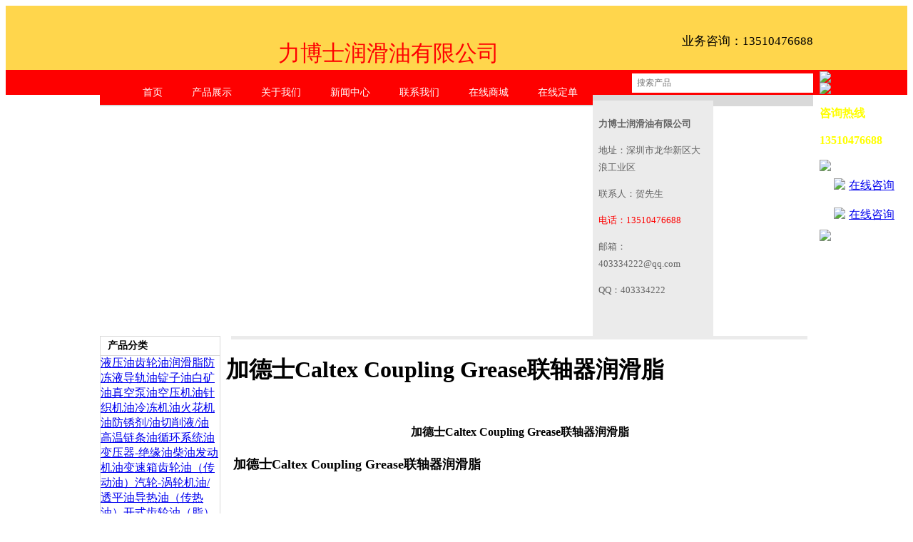

--- FILE ---
content_type: text/html
request_url: http://www.szlibosi.com/html/1163.html
body_size: 7899
content:

<!DOCTYPE html>
<html xmlns="http://www.w3.org/1999/xhtml">
<head><title>
	加德士Caltex Coupling Grease联轴器润滑脂-润滑脂-加德士润滑油系列-产品展示-力博士润滑油有限公司
</title><meta http-equiv="Content-Type" content="text/html; charset=utf-8" /><meta http-equiv="Pragma" content="no-cache" /><meta http-equiv="Cache-Control" content="no-cache" /><meta http-equiv="Expires" content="0" /><meta name="Author" content="Sjkj" /><link rel="Icon" type="image/x-icon" href="favicon.ico" /><link rel="Shortcut Icon" type="image/x-icon" href="favicon.ico" /><link rel="Stylesheet" type="text/css" href="css/base.css" /><link rel="Stylesheet" type="text/css" href="css/style.css" /><link rel="Stylesheet" type="text/css" href="css/masterpage1.css" />
    <style type="text/css">
       body {
            min-width: 1000px;
        }


        .nav {
            display: inline-block;
            width: auto;
            height: 100%;
            list-style: none;
            font-size: 14px;
            background: #FE0000;
            float: left;
        }

            .nav li {
                float: left;
                width: auto;
                height: 100%;
            }

                .nav li a {
                    display: block;
                    width: auto;
                    height: 30px;
                    line-height: 30px;
                    color: #FFFFFF;
                    padding: 0px 20px;
                    text-decoration: none;
                    margin: 2.5px 0px;
                    margin-right: 1px;
                }

                    .nav li a:hover {
                        background: #fff;
                        color: #FE0000;
                    }

            .nav .select a {
                background: #fff;
                color: #FE0000;
            }

        .gjc a {
            color: #666;
        }
    </style>
    <script type="text/javascript" src="js/tool.js?n=10"></script>
    
    <link rel="Stylesheet" type="text/css" href="css/masterpage2.css" />
    <style type="text/css">
        
    </style>
    <script type="text/javascript" src="js/masterpage2.js"></script>
    <script type="text/javascript">
        
    </script>
    
    <meta name="Keywords" content="加德士Caltex Coupling Grease联轴器润滑脂" />
    <meta name="Description" content="加德士Caltex Coupling Grease联轴器润滑脂" />
    <style type="text/css">
        .cp {
            display: block;
            float: left; 
            width: 386.5px;
            height: auto;
            line-height: 30px;
            font-size: 13px;
            background: url(image/index_25.jpg) no-repeat left 10px;
            padding-left: 15px;
        }

            .cp:hover {
                text-decoration: none;
                color: #FE0000;
            }

        .bti {
            font-size: 16px;
            font-weight: bold;
            padding: 20px 0px 5px;
            text-align: center;
        }

        #nr img {
            max-width: 100%;
            height: auto;
        }

        .yi {
            background: #E3E3E3;
            line-height: 34px;
            font-weight: bold;
            color: #FE0000;
            font-size: 14px;
            display: block;
            text-indent: 14px;
            margin-bottom: 5px;
            text-decoration: none;
        }

            .yi:hover {
                text-decoration: none;
            }

            .yi span {
                font-size: 12px;
                font-weight: normal;
                color: #999999;
                float: right;
                padding-right: 14px;
            }

        .dl {
            line-height: 44px;
            font-size: 16px;
            font-weight: bold;
            color: #FFB20D;
            text-decoration: none;
        }

            .dl:hover {
                text-decoration: none;
            }
    </style>
    <script type="text/javascript">
    </script>


    <script type="text/javascript">var indexTitle = "力博士润滑油有限公司".replace(/&nbsp;/g, " ");</script>
    <script type="text/javascript" src="js/masterpage1.js"></script>
    <script type="text/javascript">
        window.onload = function () {
            if (isExistCookie("isHide") === false) {
                setTimeout(function () {
                    _("tk").style.display = "block";
                }, 3000);
            };
        }
        function yc() {
            _("tk").style.display = "none";
            addCookie("isHide", "1");
        }
    </script>
    <div id="wx_pic" style="display:none;"><img src="wechat.jpg" alt="微信分享图标" /></div>
    </head>
<body onselectstart="return false" oncut="return false" oncontextmenu="return false">
    <!-- QQ弹窗Start -->
    <!-- 注意：id="qqmsn"和position:absolute;及display:none;不要动 -->
    <!--
    <script type="text/javascript" src="js/qqmsn.js"></script>
    <div id="qqmsn" style="width:120px; height:auto; background-color:#FFFFFF; border-style:solid; border-color:#38A5E6; border-width:2px 2px 2px 2px; position:absolute; right:35px; top:130px; z-index:20; display:none;">
        <a href="javascript:qqmsnClose();" style="display:block; width:100%; height:32px; background-image:url('image/qqmsn_top.png'); background-position:center center; background-repeat:no-repeat;"></a>
        <a href="tencent://message/?uin=403334222&Site=&Menu=yes" target="_blank"><img src="image/qqmsn_qq.png" style="display:block; margin:0 auto; margin-top:5px;" alt="403334222" /></a><a href="tencent://message/?uin=1399054143&Site=&Menu=yes" target="_blank"><img src="image/qqmsn_qq.png" style="display:block; margin:0 auto; margin-top:5px;" alt="1399054143" /></a>
        <img src="image/ewm.png" style="width:100%; height:auto; margin-top:5px;" alt="力博士润滑油有限公司" />
    </div>
    -->
    <!-- QQ弹窗End -->
    <div style="width: 100%; height: 90px; background-color: rgb(255, 214, 76);">
        <div style="width: 1000px; height: 100%; margin: 0 auto;">
            <a href="/html/1.html" style="width: 250px; height: 100%; float: left; background: url(/ueditor/net/upload/image/20190318/6368850691366568428335754.jpg) no-repeat left center;"></a>
            <div style="width: 501px; height: 100%; float: left; display: inline-block;">
                <div style="width: 100%; height: 100%;">
                    <p style="font-size: 31px; padding-top: 15px; color: #FE0000;">力博士润滑油有限公司</p>
                    <p style="font-size: 14px;">Shenzhen Li Dr. Industrial Co., Ltd.</p>
                </div>
            </div>
            <div style="width: 249px; height: 100%; line-height: 26px; font-size: 17px; float: right; text-align: right;">
                <p style="padding-top: 20px;">业务咨询：13510476688</p>
            </div>
            <div class="clear"></div>
        </div>
    </div>
    <div style="background: #FE0000; width: 100%; height: 35px;">
        <div style="width: 1000px; height: auto; margin: 0 auto; position: relative;">
            <ul class="nav">
                <!-- 导航栏样式必须以“nav”命名 -->
                <li><a href="/html/1.html">首页</a></li>
                <li><a href="/html/2.html">产品展示</a></li>
                <li><a href="/html/3.html">关于我们</a></li>
                <li><a href="/html/4.html">新闻中心</a></li>
                <li><a href="/html/5.html">联系我们</a></li>
                <li><a href="https://szlibosi.1688.com/" target="_blank">在线商城</a></li>
                <li><a href="/html/6.html">在线定单</a></li>
            </ul>
            <input id="search" type="text" autocomplete="off" style="width: 250px; height: 25px; line-height: 25px; font-size: 12px; float: right; border: none; margin-top: 5px; text-indent: 5px;"
                placeholder="搜索产品" value="" />
            <div id="selects" style="width: 248px; height: auto; line-height: 24px; position: absolute; right: 0px; top: 28px; z-index: 999; border: #ccc solid 1px; border-bottom: none; border-top: none; background-color: #FFFFFF; text-align: left; text-indent: 10px; font-size: 12px;">
            </div>
        </div>
    </div>
    
   <div style="width: 1000px; height: auto; margin: 0 auto;">
        <div style="max-width: 100%; height: auto; background-color: rgb(217, 217, 217); padding: 8px;">
            <div style="float: left; width: 153px; min-height: 314px; line-height: 24px; font-size: 13px; text-align: left; background: #EBEBEB; padding: 8px; color: #626262;">
                <p><b>力博士润滑油有限公司</b></p>
                <p>地址：深圳市龙华新区大浪工业区</p>
                <p>联系人：贺先生</p>
                <p style="color: #FE0000;">电话：13510476688</p>
                <p>邮箱：403334222@qq.com</p>
                <p>QQ：403334222</p>
                
            </div>
            <div style="background: #EBEBEB; width: 803px; height: auto; float: right; padding: 2.5px;">
                <a class='dalei' style='background-image:url(/ueditor/net/upload/image/20190318/6368850184768523104317277.jpg);background-size:cover;' href='/html/34.html' title='美孚润滑油系列'></a><a class='dalei' style='background-image:url(/ueditor/net/upload/image/20190318/6368850183457454049056284.jpg);background-size:cover;' href='/html/45.html' title='壳牌润滑油系列'></a><a class='dalei' style='background-image:url(/ueditor/net/upload/image/20190423/6369163169134790577721253.jpg);background-size:cover;' href='/html/56.html' title='嘉实多润滑油系列'></a><a class='dalei' style='background-image:url(/ueditor/net/upload/image/20190318/6368850200650716613700078.jpg);background-size:cover;' href='/html/67.html' title='道达尔润滑油'></a><a class='dalei' style='background-image:url(/ueditor/net/upload/image/20190318/6368850197886962873706338.jpg);background-size:cover;' href='/html/78.html' title='福斯润滑油系列'></a><a class='dalei' style='background-image:url(/ueditor/net/upload/image/20190318/6368850275066909571616447.jpg);background-size:cover;' href='/html/89.html' title='加德士润滑油系列'></a><a class='dalei' style='background-image:url(/ueditor/net/upload/image/20190318/6368850182225646634922824.jpg);background-size:cover;' href='/html/100.html' title='克鲁勃润滑油系列'></a><a class='dalei' style='background-image:url(/ueditor/net/upload/image/20190318/6368850181397308467384755.jpg);background-size:cover;' href='/html/111.html' title='巴索切削液系列'></a><a class='dalei' style='background-image:url(/ueditor/net/upload/image/20190318/6368850219075420622477332.jpg);background-size:cover;' href='/html/122.html' title='BP润滑油系列'></a><a class='dalei' style='background-image:url(/ueditor/net/upload/image/20190318/6368850222632837311107786.jpg);background-size:cover;' href='/html/133.html' title='太阳牌润滑油系列'></a><a class='dalei' style='background-image:url(/ueditor/net/upload/image/20190318/6368850215441773639774180.jpg);background-size:cover;' href='/html/144.html' title='国光润滑油系列'></a><a class='dalei' style='background-image:url(/ueditor/net/upload/image/20190318/6368850242547883972330640.jpg);background-size:cover;' href='/html/155.html' title='倍可润滑油系列'></a><a class='dalei' style='background-image:url(/ueditor/net/upload/image/20190318/6368850255776121391817517.jpg);background-size:cover;' href='/html/166.html' title='长城润滑油系列'></a><a class='dalei' style='background-image:url(/ueditor/net/upload/image/20190318/6368850258548634872783073.jpg);background-size:cover;' href='/html/177.html' title='昆仑润滑油系列'></a><a class='dalei' style='background-image:url(/ueditor/net/upload/image/20190318/6368850264114028713712651.jpg);background-size:cover;' href='/html/185.html' title='雪佛龙润滑油系列'></a><a class='dalei' style='background-image:url(/ueditor/net/upload/image/20190319/6368859156007005771581532.jpg);background-size:cover;' href='/html/196.html' title='卡特沃尔沃润滑油系列'></a><a class='dalei' style='background-image:url(/ueditor/net/upload/image/20190318/6368850182857692754089318.jpg);background-size:cover;' href='/html/207.html' title='阿吉普埃尼润滑油系列'></a><a class='dalei' style='background-image:url(/ueditor/net/upload/image/20190322/6368887398735331843888298.jpg);background-size:cover;' href='/html/218.html' title='其他品牌'></a>
            </div>
            <div class="clear"></div>
        </div>
        <div style="width: 100%; height: auto; padding: 8px 0px;">
            <div style="width: 169px; height: auto; float: left;">
                <div style="max-width: 100%; height: auto; border: 1px solid #D9D9D9; border-bottom: none; text-align: left;">
                    <div style="background: url(image/index_19.jpg) repeat-x center center; line-height: 26px; font-size: 14px; padding-left: 10px; font-weight: bold; border-bottom: 1px solid #D9D9D9;">
                        产品分类
                    </div>
                    <a class='xlei' href='/html/7.html' title='液压油'>液压油</a><a class='xlei' href='/html/8.html' title='齿轮油'>齿轮油</a><a class='xlei' href='/html/9.html' title='润滑脂'>润滑脂</a><a class='xlei' href='/html/10.html' title='防冻液'>防冻液</a><a class='xlei' href='/html/11.html' title='导轨油'>导轨油</a><a class='xlei' href='/html/12.html' title='锭子油'>锭子油</a><a class='xlei' href='/html/13.html' title='白矿油'>白矿油</a><a class='xlei' href='/html/14.html' title='真空泵油'>真空泵油</a><a class='xlei' href='/html/15.html' title='空压机油'>空压机油</a><a class='xlei' href='/html/16.html' title='针织机油'>针织机油</a><a class='xlei' href='/html/17.html' title='冷冻机油'>冷冻机油</a><a class='xlei' href='/html/18.html' title='火花机油'>火花机油</a><a class='xlei' href='/html/19.html' title='防锈剂/油'>防锈剂/油</a><a class='xlei' href='/html/20.html' title='切削液/油'>切削液/油</a><a class='xlei' href='/html/21.html' title='高温链条油'>高温链条油</a><a class='xlei' href='/html/22.html' title='循环系统油'>循环系统油</a><a class='xlei' href='/html/23.html' title='变压器-绝缘油'>变压器-绝缘油</a><a class='xlei' href='/html/24.html' title='柴油发动机油'>柴油发动机油</a><a class='xlei' href='/html/25.html' title='变速箱齿轮油（传动油）'>变速箱齿轮油（传动油）</a><a class='xlei' href='/html/26.html' title='汽轮-涡轮机油/透平油'>汽轮-涡轮机油/透平油</a><a class='xlei' href='/html/27.html' title='导热油（传热油）'>导热油（传热油）</a><a class='xlei' href='/html/28.html' title='开式齿轮油（脂）'>开式齿轮油（脂）</a><a class='xlei' href='/html/29.html' title='食品级润滑油（脂）'>食品级润滑油（脂）</a><a class='xlei' href='/html/30.html' title='其他润滑油'>其他润滑油</a><a class='xlei' href='/html/31.html' title='工业清洗剂'>工业清洗剂</a><a class='xlei' href='/html/32.html' title='淬火液（油）'>淬火液（油）</a><a class='xlei' href='/html/33.html' title='成型油'>成型油</a>
                </div>
            </div>
            <div style="width: 823px; height: auto; float: right;">
                
    <div class="bt">
        <h1 title="加德士Caltex Coupling Grease联轴器润滑脂">加德士Caltex Coupling Grease联轴器润滑脂</h1>
        <!-- 注意：h1标题是跟优化相关的，尽量每个页面都有一个h1标题 -->
    </div>
    <div id="nr" style="width: 803px; height: auto; line-height: 26px; text-align: left; font-size: 14px; padding: 10px; position:relative;">
        <div id='aaa' style='width:100%; height:100%; position:absolute; left:0px; top:0px; z-index:99999;'></div><div class='bti'>加德士Caltex Coupling Grease联轴器润滑脂</div><p><span style="font-size: 18px;"><strong>加德士Caltex Coupling Grease联轴器润滑脂</strong></span></p><p><br/></p><p>加德士Caltex Coupling Grease联轴器润滑脂</p><p><br/></p><p><br/></p><p><span style="font-size: 24px;">Coupling Grease</span></p><p>Speciality Industrial Grease</p><p><br/></p><p>深棕色发粘的锂基润滑脂，专为工业挠性联轴器的润滑而设计。配制有特殊的聚合物增稠剂，EP添加剂以及腐蚀和氧化抑制剂。</p><p><br/></p><p>应用领域</p><p>可以包括；<br/></p><p>各种类型的高速和低速旋转设备上的齿轮，钢格板和柔性链条联轴器</p><p>工业万向节</p><p>其他低速工业应用，设备可能会遭受高水平的水洗和/或冲击负荷<br/> </p><p>连续使用时可用的工作温度范围为-29至162 oC（1）/（2）<br/> </p><p>（1）最低工作温度是指可以预期已经润滑的油脂可提供润滑作用的最低温度。大多数润滑脂不能在这些最低温度下泵送。</p><p>（2）最高工作温度是指频繁（每天）补充润滑脂可以使用的最高温度。</p><p><br/></p><p><br/></p><p>客户利益</p><p>保持连续润滑</p><p>锂/聚合物增稠剂系统有效抵抗油分离，并在高速和高离心力的条件下保持对联接元件的连续润滑。<br/> </p><p>保护金属表面</p><p>高粘度基础油和EP添加剂可提供出色的薄膜强度并保护接触表面，从而最大程度地减少了重负荷和/或冲击负荷或轴未对准的情况下的磨损。<br/> </p><p>延长使用寿命</p><p>相对于传统润滑脂，卓越的抗油分离和抗氧化性可延长润滑间隔。<br/> </p><p>延长设备寿命</p><p>有效的防锈和腐蚀抑制剂可在潮湿条件下保护联轴器组件。<br/></p><p><br/></p><p>表现</p><p>符合AGMA耦合油脂规格的要求：AGMA CG-1，CG-2和CG-3类型。</p><p><br/></p><p><img src="/ueditor/net/upload/image/20210514/6375658970856644237537657.png" title="image.png" alt="image.png"/></p><p><img src="/ueditor/net/upload/image/20210514/6375658972270706494084969.png" title="image.png" alt="image.png"/></p><p><img src="/ueditor/net/upload/image/20210514/6375658973587887977561115.png" title="image.png" alt="image.png"/></p><p><br/></p><div class='page2'><a href='/html/1162.html' class='prev'>上一个：加德士Caltex Texando CX EP 2高性能防水润滑脂</a><a href='/html/1164.html' class='next'>下一个：加德士Caltex Texclad 2开式齿轮润滑脂</a><div class='clear'></div></div>
        <div class="clear"></div>
    </div>

            </div>
            <div class="clear"></div>
        </div>
    </div>

    <div class="bottom">
        <div style="width: 1000px; height: auto; line-height: 24px; margin: 0 auto; text-align: left;">
            <div style="display: inline-block; width: auto; height: auto; float: left;">
                版权所有：力博士润滑油有限公司　邮箱：403334222@qq.com　联系人：贺先生<br />
                地址：深圳市龙华新区大浪工业区　电话：0755-23776549　手机：13510476688<br />
                关键词：<a href="" target="_blank">齿轮油</a>|
                <a href="" target="_blank">润滑脂</a>|
                <a href="" target="_blank">液压油</a>|
                <a href="" target="_blank">导轨油</a>|
                <a href="" target="_blank">防锈剂</a>|
                <a href="" target="_blank">链条油</a>|
                <a href="" target="_blank">清洗剂</a>|
                <a href="" target="_blank">工业润滑油</a>|
                <a href="" target="_blank">工业润滑脂</a>　	<a href="http://www.beian.miit.gov.cn/" target="_blank" rel="nofollow">粤ICP备17001412号</a>
            </div>
            <div style="width: 300px; height: 72px; float: right; background: url(/ueditor/net/upload/image/20190318/6368850691859299751259739.jpg) no-repeat right center;">
            </div>
            <div class="clear"></div>
        </div>
    </div>
    <div id="xf" style="right: 10px; position: fixed; top: 100px; z-index: 10000; width: 121px; height: auto;">
        <img src="image/qq_top.gif" style="display: block; margin: 0 auto;" />
        <img src="image/tel_t.gif" style="display: block; margin: 0 auto;" />
        <div style="line-height: 22px; font-weight: bold; color: #FF0; background: url(image/tel_m.jpg) center top repeat-y;">
            <p>咨询热线</p>
            <p>13510476688</p>
        </div>
        <img src="image/tel_b.gif" style="display: block; margin: 0 auto;" />
        <div style="background-image: url(image/qq_m.jpg);">
            
            <a href="http://wpa.qq.com/msgrd?v=3&uin=403334222&site=qq&menu=yes" style="text-align: left; background: url(image/qq_bg.gif) center center no-repeat; display: block; padding: 10px 0px;">
                <img src="image/button_old_41.gif" style="float: left; margin-left: 20px; margin-right: 5px;" />
                在线咨询</a>
            
            <a href="http://wpa.qq.com/msgrd?v=3&uin=1399054143&site=qq&menu=yes" style="text-align: left; background: url(image/qq_bg.gif) center center no-repeat; display: block; padding: 10px 0px;">
                <img src="image/button_old_41.gif" style="float: left; margin-left: 20px; margin-right: 5px;" />
                在线咨询</a>
            
        </div>
        <img src="image/qq_b.gif" style="display: block; margin: 0 auto;" />
        <div onmousedown="javascript:disp();" style="width: 25px; height: 25px; position: absolute; right: 0px; top: 0px; cursor: pointer;">
        </div>
    </div>
    <script type="text/javascript">
        function disp() {
            _("xf").style.display = "none";
        };
    </script>
    <div id="tk" style="display: none; position: fixed; right: 10px; top: 276px; border: 5px solid #FE0000; width: 444px; height: 285px; background-color: rgb(255, 214, 76);">
        <p style="width: 100%; height: 44px; line-height: 44px; background: #FE0000; font-size: 16px; font-weight: bold; color: #fff;">
            力博士润滑油有限公司
            <span style="float: right; font-size: 25px; cursor: pointer;" onmousedown="javascript:yc();">×</span>
        </p>
        <img src="image/timg.jpg" style="width: 100%; height: auto; display: block;" />
        <div style="width: 100%; height: 44px;">
            <a href="http://wpa.qq.com/msgrd?v=3&uin=403334222&site=qq&menu=yes" style="display: block; width: 100px; height: 30px; background: #FE0000; line-height: 30px; color: #fff; font-size: 14px; margin: 7px auto;">在线咨询</a>
        </div>
    </div>
</body>
</html>